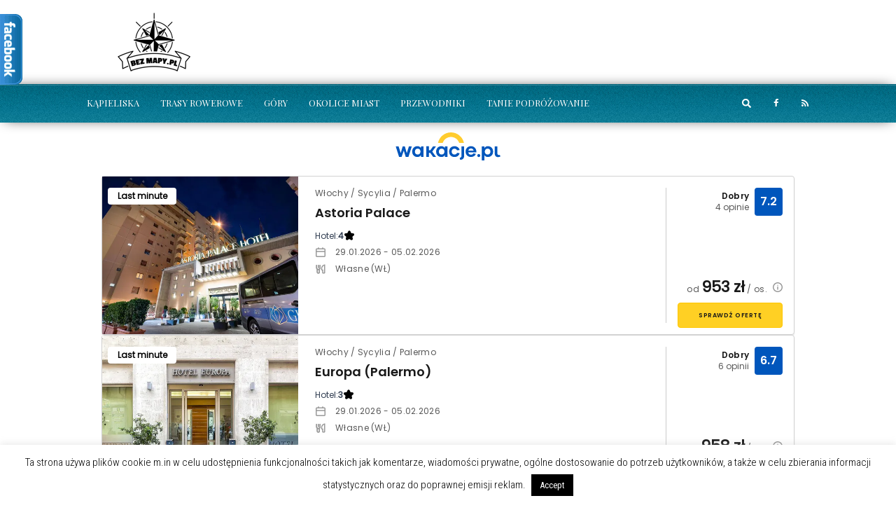

--- FILE ---
content_type: text/html; charset=utf-8
request_url: https://accounts.google.com/o/oauth2/postmessageRelay?parent=https%3A%2F%2Fwww.bezmapy.pl&jsh=m%3B%2F_%2Fscs%2Fabc-static%2F_%2Fjs%2Fk%3Dgapi.lb.en.2kN9-TZiXrM.O%2Fd%3D1%2Frs%3DAHpOoo_B4hu0FeWRuWHfxnZ3V0WubwN7Qw%2Fm%3D__features__
body_size: 162
content:
<!DOCTYPE html><html><head><title></title><meta http-equiv="content-type" content="text/html; charset=utf-8"><meta http-equiv="X-UA-Compatible" content="IE=edge"><meta name="viewport" content="width=device-width, initial-scale=1, minimum-scale=1, maximum-scale=1, user-scalable=0"><script src='https://ssl.gstatic.com/accounts/o/2580342461-postmessagerelay.js' nonce="gE-H3vBOGuuKJio8ZZ-8Lg"></script></head><body><script type="text/javascript" src="https://apis.google.com/js/rpc:shindig_random.js?onload=init" nonce="gE-H3vBOGuuKJio8ZZ-8Lg"></script></body></html>